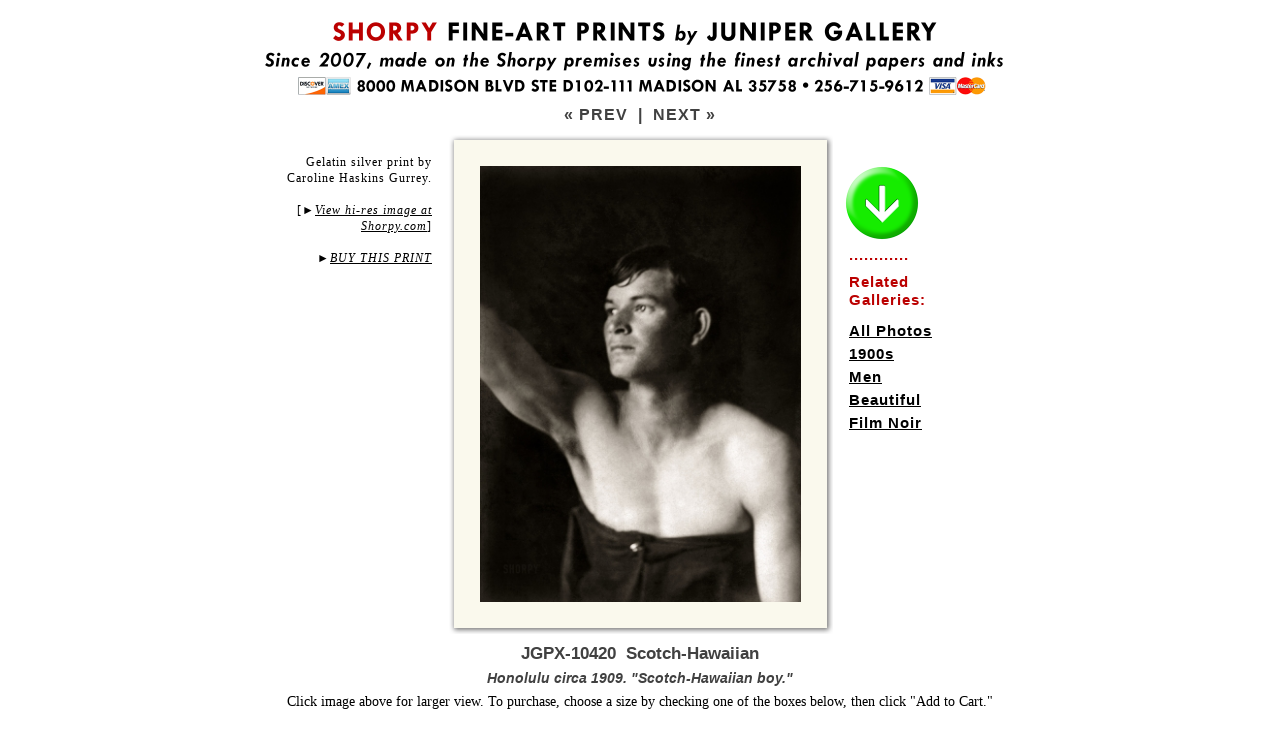

--- FILE ---
content_type: text/html; charset=utf-8
request_url: https://www.junipergallery.com/node/10420
body_size: 35014
content:



<!DOCTYPE html PUBLIC "-//W3C//DTD XHTML 1.0 Strict//EN" "http://www.w3.org/TR/xhtml1/DTD/xhtml1-strict.dtd">
<html xmlns="http://www.w3.org/1999/xhtml" lang="en" xml:lang="en" xmlns:fb="http://www.facebook.com/2008/fbml" xmlns:og="http://opengraphprotocol.org/schema/">
<head>
<script type="text/javascript"></script>
<link rel="shortcut icon" href="https://www.junipergallery.com/favicon.ico" type="image/x-icon" />
<meta http-equiv="Content-Language" content="en-us" />
<meta http-equiv="Content-Type" content="text/html; charset=UTF-8" />
<meta http-equiv="cache-control" content="no-store, no-cache, must-revalidate" /> 
<meta http-equiv="expires" content="Mon, 26 Jul 1997 05:00:00 GMT" />
<meta http-equiv="pragma" content="no-cache" />
<meta name="viewport" content="width=device-width, initial-scale=1" />
<link rel="canonical" href="https://www.junipergallery.com/node/10420" />
<meta name="description" content="Vintage photograph of Honolulu circa 1909. Scotch-Hawaiian boy." />
<meta name="keywords" content="1900s, Men, Beautiful, Film Noir" />
<title>"Scotch-Hawaiian" :: Vintage Photography / Framed Photos / Poster Art</title>
<style type="text/css">
a { outline: 0; }
img {display: block} 
.next {
	font-family: Arial, sans-serif;
	font-size: 16px;
	font-weight: bold;
    padding: 8px 0 8px 0;
	letter-spacing: 1px;
	color: #414141;
}
.next a:link {
	color: #414141;
	text-decoration: none;
}
.next a:visited {
	color: #414141;
	text-decoration: none;
}
.next a:hover {
	color: #bb0000;
	text-decoration: none;
}
.next a:active {
	color: #bb0000;
	text-decoration: none;
}
.nav {
	font-family: Tahoma, Arial, sans-serif;
	font-size: 11px;
	font-weight: bold;
    padding: 5px 0 5px 0;
	letter-spacing: 2px;
	color: #414141;
}
.nav1 {
	font-family: Tahoma, Arial, sans-serif;
	font-size: 11px;
	line-height: 14px;
	font-weight: bold;
	letter-spacing: 2px;
	color: #ffffff;
    padding: 5px 0 4px 0;
}
.nav a:link {
	color: #414141;
	text-decoration: none;
}
.nav a:visited {
	color: #414141;
	text-decoration: none;
}
.nav a:hover {
	color: #bb0000;
	text-decoration: none;
}
.nav a:active {
	color: #bb0000;
	text-decoration: none;
}
.desc {
	font-family: Georgia, Serif;
	font-size:14px;
	line-height: 18px;
	color: #000000;
}
.desc a:link {
	color: #414141;
	text-decoration: underline;
}
.desc a:visited {
	color: #414141;
	text-decoration: underline;
}
.desc a:hover {
	color: #bb0000;
	text-decoration: underline;
}
.desc a:active {
	color: #bb0000;
	text-decoration: underline;
}
.tags {
	font-family: Arial;
	font-size:15px;
    font-weight: bold;
    letter-spacing: 1px;
	line-height: 18px;
	color: #000000;
}
.tags a:link {
	color: #000000;
	text-decoration: underline;
	line-height: 23px;
}
.tags a:visited {
	color: #000000;
	text-decoration: underline;
}
.tags a:hover {
	color: #bb0000;
	text-decoration: underline;
}
.tags a:active {
	color: #bb0000;
	text-decoration: underline;
}
.vos {
    margin-top: -33px;
	font-family: Georgia, serif;
	font-size:12px;
    line-height: 16px;
    font-weight: normal;
    letter-spacing: 1px;
	color: #000000;
    padding-right: 32px;
    text-align: right;
}
.vos a:link {
	color: #000000;
	text-decoration: none;
	line-height: 23px;
    font-style: italic;
}
.vos a:visited {
	color: #000000;
}
.vos a:hover {
	color: #bb0000;
	text-decoration: underline;
}
.vos a:active {
	color: #bb0000;
	text-decoration: underline;
}
.supplemental {
    margin-top: 20px;
	font-family: Georgia, serif;
	font-size:12px;
    line-height: 16px;
    font-weight: normal;
    letter-spacing: 1px;
	color: #000000;
    padding-right: 16px;
    text-align: right;
}
.supplemental a:link {
	color: #000000;
	text-decoration: none;
    font-style: italic;
}
.supplemental a:visited {
	color: #000000;
}
.supplemental a:hover {
	color: #bb0000;
	text-decoration: underline;
}
.supplemental a:active {
	color: #bb0000;
	text-decoration: underline;
}
.pansupp {
	font-family: Georgia, serif;
	font-size:14px;
    line-height: 17px;
    font-weight: normal;
    font-style: italic;
	color: #000000;
    text-align: center;
    padding-bottom: 9px;
    border-bottom: 1px solid black;
}
.pansupp a:link {
	color: #000000;
	text-decoration: none;
	line-height: 23px;
    font-style: italic;
}
.pansupp a:visited {
	color: #000000;
}
.pansupp a:hover {
	color: #bb0000;
	text-decoration: underline;
}
.pansupp a:active {
	color: #bb0000;
	text-decoration: underline;
}
.details{
  font-family: Arial;
  font-size: 14px;
  font-style: italic;
  letter-spacing: 0px;
  }
.small{
  font-family: Arial;
  font-size: 15px;
  line-height: 17px;
  letter-spacing: 0px;
  color: #414141;
  }
h1 {
  font-family: Arial;
  font-size: 17px;
  font-weight: bold;
  line-height: 18px;
  letter-spacing: 0px;
  color: #414141;
  margin-bottom: -3px;
  }
h1 a:link {
	color: #bb0000;
	text-decoration: none;
  }
h1 a:visited {
	color: #bb0000;
	text-decoration: none;
  }
h2 {
  font-family: Arial;
  font-size: 14px;
  line-height: 17px;
  font-style: italic;
  font-weight: bold;
  letter-spacing: 0px;
  margin: 10px 0 6px 0;
  color: #414141;
  }
h2 a:link {
	color: #000000;
	text-decoration: none;
  }
h2 a:visited {
	color: #000000;
  }
h2 a:hover {
	color: #bb0000;
	text-decoration: underline;
  }
h2 a:active {
	color: #bb0000;
	text-decoration: underline;
  }
.heading {
  font-family: Arial;
  font-size: 19px;
  font-weight: bold;
  line-height: 22px;
  letter-spacing: 0px;
  color: #414141;
  }
.small a:link {
  color:#414141; text-decoration:none;
  }
.small a:visited {
  color:#414141; text-decoration:none;
  }
.small a:hover {
  color:#bb0000; text-decoration:none;
  }
.title {
  margin-top: 6px;
  margin-bottom: 8px;
  padding-top: 3px;
  padding-bottom: 0px;
  padding-left: 12px;
  padding-right: 12px;
  }
.desc {
  margin-top: 0px;
  margin-bottom: -2px;
  }
#size {
font-size:35px;
height:29px;
color:#616161;
font-weight:bold;
float:left;
line-height:32px;
margin-right:6px;
  }
* html #size {
margin-right:0px;
margin-top:1px;
margin-bottom:-3px;
}
#digital {
font-size:28px;
height:28px;
color:#616161;
font-weight:bold;
float:left;
line-height:33px;
margin-right:7px;
  }
* html #digital {
margin-right:0px;
margin-top:1px;
margin-bottom: 0px;
}
.style1 {
	border-width: 0;
    display: block;
}
.style2 {
	border: 1px solid #616161;
	background-color: #EDECEC;
}
.style3A {
	border-bottom: 1px solid #616161;
	border-left: 1px solid #616161;
	border-right: 1px solid #616161;
	padding: 10px 12px 10px 12px;
    background-color: #EDECEC;
}
.style8 {
	border: 1px solid #616161;
	padding: 10px 12px 10px 12px;
    margin-bottom: 15px;
	background-color: #EDECEC;
}
.style9 {
	border-left: 1px solid #616161;
	border-right: 1px solid #616161;
	border-bottom: 1px solid #616161;
	padding: 9px 12px 9px 12px;
	background-color: #EDECEC;
}
.style10 {
	border-right: 1px solid #616161;
	border-bottom: 1px solid #616161;
    padding: 9px 12px 9px 12px;
	background-color: #EDECEC;
}
.style11 {
	text-align: center;
	background-color: #616161;
}
.auto-style1 {
    background-image: url('https://www.junipergallery.com/images/pano/top576.png');
    background-color: #FAF9ED;
    height: 32px;
}
.auto-style1A {
    background-image: url('https://www.junipergallery.com/images/pano/top.png');
    background-color: #FAF9ED;
    height: 32px;
    width: 900px;
}
.auto-style2 {
    background-image: url('https://www.junipergallery.com/images/pano/bot576.png');
    background-color: #FAF9ED;
    height: 32px;
    clear: both;
}
.auto-style2A {
    background-image: url('https://www.junipergallery.com/images/pano/bot.png');
    background-color: #FAF9ED;
    height: 32px;
    width: 900px;
    clear: both;
}
.auto-style3 {
    background-image: url('https://www.junipergallery.com/images/pano/left.png');
    background-color: #FAF9ED;
    height: 696px;
    width:32px;
    float: left;
}
.auto-style3A {
    background-image: url('https://www.junipergallery.com/images/pano/left.png');
    background-color: #FAF9ED;
    height: 1136px;
    width:32px;
    float: left;
}
.auto-style4 {
    background-image: url('https://www.junipergallery.com/images/pano/right.png');
    background-color: #FAF9ED;
    height: 696px;
    width: 32px;
    float: left;
}
.auto-style4A {
    background-image: url('https://www.junipergallery.com/images/pano/right.png');
    background-color: #FAF9ED;
    height: 1136px;
    width: 32px;
    float: left;
}
.auto-style5 {
    background-color: #FAF9ED;
    float: left;
    width: 512px;
}
.auto-style5A {
    background-color: #FAF9ED;
    float: left;
    width: 836px;
    height: 1136px; 
}
.auto-styleV1 {
    background-image: url('https://www.junipergallery.com/images/pano/v500top.png');
    background-color: #FAF9ED;
    height: 32px;
    clear: both;
    width: 321px;
}
.auto-styleV2 {
    background-image: url('https://www.junipergallery.com/images/pano/v500bot.png');
    background-color: #FAF9ED;
    height: 32px;
    clear: both;
    width: 321px;
}
.auto-styleV3 {
    background-image: url('https://www.junipergallery.com/images/pano/v500lt.png');
    background-color: #FAF9ED;
    width: 32px;
    height: 500px;
    float: left;
}
.auto-styleV4 {
    background-image: url('https://www.junipergallery.com/images/pano/v500rt.png');
    background-color: #FAF9ED;
    width: 32px;
    height: 500px;
    float: left;
}
.auto-styleV5 {
    background-color: #FAF9ED;
    height: 436px;
    width: 321px;
}
.radio-button { text-align: center; border: solid 1px #8d8d8d; padding: 3px 0 1px 0; width:29px; height: 22px; float:left; background-color: #8d8d8d; margin-bottom:2px; }
.radio-button-1 { text-align: center; border: solid 1px #8d8d8d; padding: 3px 0 1px 0; width:29px; height: 22px; float:left; background-color: #5c4564; margin-bottom:2px; }
.radio-button-2 { text-align: center; border: solid 1px #8d8d8d; padding: 3px 0 1px 0; width:29px; height: 22px; float:left; background-color: #19607b; margin-bottom:2px; }
.radio-button-3 { text-align: center; border: solid 1px #8d8d8d; padding: 3px 0 1px 0; width:29px; height: 22px; float:left; background-color: #7b4019; margin-bottom:2px; }
.custom-order-box { font-family:arial,sans-serif; background-color: #FFFFFF; padding-left:0px; border:0px solid black; }
.custom-order-title { font-family:arial,sans-serif; font-size: 28px; margin: -6px 0 10px 0; font-weight:bold; }
.custom-order-prompt { font-family:arial,sans-serif; font-size: 16px; margin: -2px 0px 9px 0px; font-weight:bold; }
.custom-order-prompt a { text-decoration: none; color: #000000; }
.custom-order-buttons { border: 1px solid #616161; color: #363636; height: 16px; font-family:arial,sans-serif; float:right; width:569px; margin-left:0px; margin-right:0px; font-size:15px; line-height: 18px; background-color: #EDECEC; padding: 4px 0 6px 4px; margin-bottom:2px; }
.custom-order-buttons-light { border: 1px solid #616161; height: 14px; font-family:arial,sans-serif; float:right; width:569px; margin-left:0px; margin-right:0px; font-size:15px; background-color: #EDECEC; padding: 4px 0 8px 4px; margin-bottom:2px; }

.custom-order-buttons-framed { border: 1px solid #616161; color: #363636; height: 16px; font-family:arial,sans-serif; float:right; width:569px; margin-left:0px; margin-right:0px; font-size:15px; line-height: 18px; background-color: #d1e1ee; padding: 4px 0 6px 4px; margin-bottom:2px; }

.custom-order-popular { font-family:arial,sans-serif; font-size:22px; background-color: #ADAD82; padding-left:14px; padding-right:2px; padding-top:8px; padding-bottom:8px; border-bottom:2px solid white; margin-bottom:0px; }
.custom-order-cart { font-family:arial,sans-serif; margin-left:0px; font-size:18px; font-weight:bold; padding-top:4px; padding-bottom:4px;
}
.button {
	-moz-box-shadow: 0px 1px 0px 0px #ffffff;
	-webkit-box-shadow: 0px 1px 0px 0px #ffffff;
    box-shadow: 0pt 1px 0pt rgba(255, 255, 255, 0.2) inset, 0pt 1px 2px rgba(0, 0, 0, 0.05);
    text-shadow: 0pt -1px 0pt rgba(0, 0, 0, 0.25);
    background: linear-gradient(rgb(22, 236, 0), rgb(43, 137, 33) 100%);
	background-color:#16ec00;
	border-radius:6px;
	-moz-border-radius:6px;
	-webkit-border-radius:6px;
	-o-border-radius:6px;
	border:1px solid #ffffff;
	display:inline-block;
	color:#ffffff;
	font-family:arial;
	font-size:12px;
	font-weight:bold;
    letter-spacing: 1px;
	padding:5px 12px 4px 12px;
	text-decoration:none;
}.button:hover {
    background: linear-gradient(rgb(43, 137, 33), rgb(22, 236, 0) 100%);
	background-color:#2b8921;
}.button:active {
	position:relative;
	top:1px;
}
.checkbox, .radio {
	width: 19px;
	height: 25px;
	padding: 0 5px 0 0;
    margin-left: 5px;
	background: url(https://www.junipergallery.com/images/radio.png) no-repeat;
	display: block;
	clear: left;
	float: left;
}
.radio {
	background: url(https://www.junipergallery.com/images/radio.png) no-repeat;
}
.active .radio-button { 
    background-color: #16ec00;
}
.active .radio-button-1 { 
    background-color: #16ec00;
}
.active .radio-button-2 { 
    background-color: #16ec00;
}
.active .radio-button-3 { 
    background-color: #16ec00;
}
.active .custom-order-buttons {
    background-color: #c5febf;
    color: #000000;
    border: 1px solid #000000;
}
.active .custom-order-buttons-framed {
    background-color: #c5febf;
    color: #000000;
    border: 1px solid #000000;
}
</style>
<script type="text/javascript"><!--
function ReplaceContentInContainer(id,content) {
var container = document.getElementById(id);
container.innerHTML = content;
}
//--></script>
<script type="text/javascript" src="https://www.junipergallery.com/scripts/jquery.min.js"></script>
<script type="text/javascript">
jQuery(function($){
	$('.radio-button').bind('click', function(){
		$('.active').removeClass('active');
		$(this).parent().addClass('active');
});
});
</script>
<script type="text/javascript" src="https://www.junipergallery.com/scripts/custom-form-elements.js"></script>
<!-- Global site tag (gtag.js) - Google Analytics -->
<script async src="https://www.googletagmanager.com/gtag/js?id=UA-33935489-1"></script>
<script>
  window.dataLayer = window.dataLayer || [];
  function gtag(){dataLayer.push(arguments);}
  gtag('js', new Date());

  gtag('config', 'UA-33935489-1');
</script>
</head>
<body style="margin: 20px; min-height: 1300px;">
<div id="pagewrapper" style="width: 900px; margin: 0 auto 0 auto;">
<a href="https://www.junipergallery.com"><img alt="" style="border:0; width:900px; display:block;" width="900" height="83" alt="Banner with the text: SHORPY FINE-ART PRINTS by JUNIPER GALLERY. Since 2007, made on the Shorpy premises using the finest archival papers and inks. 8000 MADISON BLVD STE D102-111 MADISON AL 35758. 256-715-9162. Logos of Discover, Amex, Visa, MasterCard." src="https://www.junipergallery.com/store/prtheader1A.png" /></a>
<div class="next" style="text-align:center; margin-top: -5px;"><a href="https://www.junipergallery.com/node/10419">&laquo; PREV</a>  
<!--
<a href="https://www.junipergallery.com/search/node/">SEARCH</a>
--> 
&nbsp;|&nbsp; <a href="https://www.junipergallery.com/node/10421">NEXT &raquo;</a></div>
<div style="margin-bottom: 26px; margin-top: 2px;">
<div id="topwrapper" style="width:900px;">
<!--panoramic-->

<div id="left" class="supplemental" style="float:left; width:146px; margin-left: 96px">Gelatin silver print by Caroline Haskins Gurrey.<br /><br />[<span style="font-family: arial">&#9658;</span><a href="https://www.shorpy.com/node/25228?size=_original#caption"><u>View hi-res image at Shorpy.com</u></a>]
<br /><br />
&#9658;<a data-scroll data-speed="600" data-easing="linear" href="#buy"><u>BUY THIS PRINT</u></a>
</div>
<div id="main" style="width:385px; float:left;"><!--landscape-->
<div id="vertwrap" style="height: 500px;">
<div class="auto-styleV3" id="leftborder"></div>
<div id="T-M-B" style="float:left;">
<div class="auto-styleV1" id="topborder"></div>
<div class="auto-styleV5"><a href="https://www.junipergallery.com/galleryview.php?targetnode=10420&height=1902&width=1400&targetttl=Scotch-Hawaiian&picurl=SHORPY-38997u.jpg&caption=Honolulu circa 1909. Scotch-Hawaiian boy."><img src="https://www.junipergallery.com/sites/default/files/styles/large/public/SHORPY-38997u.jpg" height="436" class="style1" alt="Photo showing: Scotch-Hawaiian -- Honolulu circa 1909. Scotch-Hawaiian boy." title="Scotch-Hawaiian"></a></div>
<div class="auto-styleV2" id="botborder"></div>
</div id="T-M-B">
<div class="auto-styleV4" id="rightborder"></div></div>
</div id="vertwrap">
<div id="right-tags" class="tags" style="float:left; text-align:left; padding-top: 30px; padding-left: 16px; width:146px;"><div style="margin-bottom: 10px;"><a style="display:block; border: 0" data-scroll data-speed="600" data-easing="linear" href="#buy"><img style="border:0; width: 78px; margin-bottom: 10px; margin-left: -6px;" src="https://www.junipergallery.com/images/arrow.png"></a><span style="color:#bb0000;"><div style="margin: -6px 0 9px 0;"><strong>............</strong></div>Related<br />Galleries:</span></div><!--
field.tpl.php in themes folder
-->
<div class="field field-name-field-tags field-type-taxonomy-term-reference field-label-hidden">
    <div class="field-items" style="padding-left: .7em; text-indent: -.7em;" >
          <div class="field-item even"><a href="/old_photos" typeof="skos:Concept" property="rdfs:label skos:prefLabel" datatype="">All Photos</a></div>
          <div class="field-item odd"><a href="/shorpy/1900s_photos" typeof="skos:Concept" property="rdfs:label skos:prefLabel" datatype="">1900s</a></div>
          <div class="field-item even"><a href="/shorpy/vintage_photos_of_men" typeof="skos:Concept" property="rdfs:label skos:prefLabel" datatype="">Men</a></div>
          <div class="field-item odd"><a href="/shorpy/beautiful_photos" typeof="skos:Concept" property="rdfs:label skos:prefLabel" datatype="">Beautiful</a></div>
          <div class="field-item even"><a href="/shorpy/nighttime_photography" typeof="skos:Concept" property="rdfs:label skos:prefLabel" datatype="">Film Noir</a></div>
      </div>
</div>

</div>
</div>
<div style="clear:both"></div><div style="text-align:center">
                      <a id="buy"><h1>JGPX-10420&nbsp; Scotch-Hawaiian</h1></a>
                      <h2>Honolulu circa 1909. "Scotch-Hawaiian boy."</h2>
                            <div style="margin: 0 0 12px 0;" class="desc">Click image 
							above for larger view. To purchase, choose a size by checking one of the boxes below, then click &quot;Add to Cart.&quot;</div>
                            </div>
							<div class="nav style2" style="width: 900px; text-align: center;">
							<a href="https://www.junipergallery.com">JUNIPER GALLERY HOME</a>&nbsp;&nbsp;
							|&nbsp;&nbsp;
							<a href="https://www.shorpy.com/contact">CONTACT US</a>&nbsp;&nbsp; 
							|&nbsp;&nbsp;
							<a href="https://www.junipergallery.com/old_photos">SHORPY PRINT GALLERY</a>&nbsp;&nbsp;
                            |&nbsp;&nbsp;
							<a href="https://www.shorpy.com/purchase-digital-image?node=25228&pageTitle=[JG] Scotch-Hawaiian&referringUrl=https://www.shorpy.com/node/25228">BUY DIGITAL IMAGE</a></div>
</div>
<div id="bottomwrapper">
					<div style="text-align: left; width: 256px; float: left;">
                    <div class="heading">ABOUT THE PRINTS</div>
					<div class="desc" style="margin-top: 4px; margin-bottom: 12px;">2025 marks our 19th year in the print-making business. Reproducing images showcased on their website Shorpy.com (a TIME magazine <a href="http://content.time.com/time/specials/packages/article/0,28804,1999770_1999761_1999755,00.html">Top 50 pick</a>), Juniper Gallery fills thousands of orders every year for individual customers as well as contract work for corporate, institutional and government clients. Our large-format prints are made in-house using top-of-the-line, piano-size Epson SureColor printers with 11-color Ultrachrome inks and premium papers from Hahnemuhle, Ilford and Epson.</div>
<!--end PANORAMIC TEMPLATE resume NORMAL TEMPLATE ************* -->
                    <div class="desc heading" style="margin-top: 12px">FRAMING (U.S. Only)</div>
					<div class="desc" style="margin: 4px 0 12px 0"><strong>Framed prints</strong> are offered in four sizes (USA only; details at right), matted behind clear acrylic in wood frames with a black satin finish.</div>
                    <div class="desc heading" style="margin-top: 12px">SHIPPING and RETURNS</div>
					<div class="desc" style="margin-top: 4px"><strong>Free shipping</strong> of unframed prints in the United States for orders of $80 or more (international orders: See below). Shipping 
                    for orders of less than $80 depends on paper size; see shopping cart for details. 
                    Large-format prints (17x22 or larger) are sent via <strong>U.S. Postal Service Priority Mail</strong> in 4-inch-diameter mailing tubes (5-inch diameter 
					canisters for Special Edition prints). 
					8x12 Photo Prints are shipped in flat mailers via First Class Mail; 11x17 Prints are 
					shipped in tubes via First Class Mail; Framed prints are shipped from our framers in Kentucky via UPS. For unframed prints, please allow approximately two weeks (10 business days) for printmaking and 
					delivery from Payson, Arizona, or Huntsville, Alabama; three weeks for Special Edition prints; four to five weeks for framed prints. Prints in the smaller sizes may be returned for a 
					refund if sent back (at purchaser's expense) within 10 days 
					of delivery in the original mailer; Special Edition prints (prints 30x24 or larger) may be returned for replacement only, in the event of defect or damage. Framed prints are not returnable.</div>
                    <div class="desc" style="margin-top: 4px"><strong>INTERNATIONAL ORDERS.</strong> Shipping is $15 to $50 per order depending on country. See the Shopping Cart for which countries we ship to, and the exact amount after you've entered your order. <strong>WE DO NOT SHIP FRAMED PRINTS OUTSIDE OF THE UNITED STATES.</strong> Allow two to several weeks for delivery and customs processing, which will be expedited if you include a phone number with your order. <strong>PLEASE NOTE: International orders are shipped via postal mail, must clear Customs in the destination country, and can take MANY WEEKS to arrive, especially to overseas addresses. We have no way of estimating delivery times. When your order ships, you'll receive an email with a tracking number.</strong></div>
                    <div class="desc heading" style="margin-top: 12px">MARGINS AND CAPTIONS</div>
					<div class="desc" style="margin-top: 4px">
                    All prints come with a <strong>blank border</strong> (plain white margin) for matting and mounting, as described at right. Captions, centered in the lower 
				    margin, state the subject for 22x17 and 30x24 prints; framed prints, and prints on canvas, do not have captions. Please note that sizes on Special Edition prints are <em>approximate</em> to within an inch.</div>
<div class="desc heading" style="margin: 12px 0 8px 0;">MORE RESOURCES:</div>
					<div class="desc" style="margin: 4px 0 20px 0;"><a href="http://www.gettyimages.com">Corbis / Bettmann Archive / Getty Images</a></div>
<div class="small" style="font-family: arial; font-style: condensed; font-size: 11px; margin-top: 10px; border-top: 1px solid black; padding-top: 4px; letter-spacing: 1px;">SITE COPYRIGHT 2025 BY SHORPY INC.<br />
ALL RIGHTS RESERVED.<br />
<a href="https://www.shorpy.com/Accessibility_Statement"><strong>ACCESSIBILITY STATEMENT</strong></a></div>
</div>
<div id="main" style="width:614px; text-align:left; float:right; padding-left: 15px; border-left: 1px solid black;">
<div>
<div style="margin-bottom: 14px"><img src="https://www.junipergallery.com/images/discount-1.png" width="614" alt="Banner with text: Discount. USE COUPON CODE 'SAVE' FOR 15-20% OFF ORDERS OVER $100 (EXCLUDES FRAMED PRINTS and DIGITAL STOCK IMAGES)" /></div>						
<div class="custom-order-title">Buy Fine-Art Print</div>
<div class="custom-order-prompt" id="clicky">Click any of the check-boxes below to choose a size &nbsp;. . .</div></div>
<div class="custom-order-box"><form method="post" action="https://www.asecurecart.net/server/cart.aspx/junipergallery">
<input type="hidden" name="ID" value="SHORPY: JGPX-10420 38997u">
<input type="hidden" name="Price" value="15.00" />
<input type="hidden" name="Multi" value="Y" />
<input type="hidden" name="ReturnLink" value="https://www.junipergallery.com/node/10420" />
<div class="custom-order-cart" style="margin-bottom: 5px;"><input class="button" type="submit" name="Submit" alt=\"ADD TO CART\" value='ADD to CART' />&nbsp;<input type="button" class="button" alt=\"VIEW CART\" value='VIEW CART' onclick="javascript:document.location.href='https://www.asecurecart.net/server/cart.aspx/junipergallery'" /></div>
<div><span onclick="javascript:ReplaceContentInContainer('clicky','<span style=&quot;color: #bb0000&quot;>Now click &quot;Add to Cart&quot; &nbsp;. . .</span>')">
<label for="2"><div style="clear:both; height: 36px"><div class="radio-button"><input type="radio" class="styled" name="Size" id="2" value="Scotch-Hawaiian - 8x12^5.00^" /></div><div class="custom-order-buttons" style="margin-bottom: 11px"><strong>&nbsp;&#9668; 8x12 inch Archival Satin Gloss Photo Paper - $20</strong> <span class="details"> &nbsp; <em>Details below</em></span></div></div></label>
<label for="4"><div style="clear:both; height: 47px"><div class="radio-button"><input type="radio" class="styled" name="Size" id="4" value="Scotch-Hawaiian - 11x17^20.00^" /></div><div class="custom-order-buttons" style="margin-bottom: 11px"><strong>&nbsp;&#9668; 11x17 inch Archival Satin Gloss Photo Paper - $35</strong> <span class="details"> &nbsp; <em>Details below</em></span></div></div></label>

<div style="height: 7px; border-bottom: 1px solid #000000; margin: -15px 0 11px 0;">&nbsp;</div>
<label for="6"><div style="clear:both; height: 36px"><div class="radio-button"><input type="radio" class="styled" name="Size" id="6" value="Scotch-Hawaiian - 22x17^45.00^" checked="checked" /></div><div class="custom-order-buttons"><strong>&nbsp;&#9668; 22x17 inch Archival Satin Gloss Photo Paper - $60</strong> <span class="details"> &nbsp; <em>Details below</em></span></div></div></label>
<label for="7"><div style="clear:both; height: 47px"><div class="radio-button"><input type="radio" class="styled" name="Size" id="7" value="Scotch-Hawaiian - 30x24_Special_Edition^95.00^" /></div><div class="custom-order-buttons"><strong>&nbsp;&#9668; 30x24 inch Exhibition Fiber Photo Paper - $110</strong> <span class="details"> &nbsp; <em>Details below</em></span></div></div></label>
<div style="height: 7px; border-bottom: 1px solid #000000; margin: -15px 0 11px 0;">&nbsp;</div>

<label for="9"><div style="clear:both; height: 36px"><div class="radio-button"><input type="radio" class="styled" name="Size" id="9" value="Scotch-Hawaiian - 44x58 inch XL_MAGNUM^235.00^"></div><div class="custom-order-buttons"><strong>&nbsp;&#9668; 58x44 inch XL MAGNUM Archival Photo Paper - $250</strong> <span class="details"> &nbsp; <em>Details below</em></span></div></div></label>
<label for="10"><div style="clear:both; height: 47px"><div class="radio-button"><input type="radio" class="styled" name="Size" id="10" value="Scotch-Hawaiian - 44x58 inch XL_MAGNUM_CANVAS^335.00^"></div><div class="custom-order-buttons" style="margin-bottom: 11px"><strong>&nbsp;&#9668; 58x44 inch XL MAGNUM on CANVAS - $350</strong> <span class="details"> &nbsp; <em>Details below</em></span></div></div></label>

<div style="height: 7px; border-bottom: 1px solid #000000; margin: -15px 0 11px 0;">&nbsp;</div>
<div class="small" style="margin: -4px 0 9px 0; font-size: 15px; line-height: 18px;"><strong>FRAMED PRINTS:</strong> Dimensions below are <strong>paper size</strong> -- the mat and frame add anywhere from 4 to 8 inches to the finished size. For example, the 1&#189;-inch mat around the 8x12 <a href="https://www.shorpy.com/images/photos/framed-examples.jpg"><strong><u>"Floating Lady" print</u></strong></a> shown below adds 3 inches to the width and height; the frame adds another inch, resulting in a finished size of around 11x15 inches. The frame size of a 30x24 print can be as large as 38x32 inches, depending on the proportions of the photo.</div>
<label for="11"><div style="clear:both; height: 36px"><div class="radio-button"><input type="radio" class="styled" name="Size" id="11" value="Scotch-Hawaiian - 8x12_Framed^160.00^" /></div><div class="custom-order-buttons-framed"><strong>&nbsp;&#9668; 8x12 Archival Paper FRAMED - $175</strong> <span class="details"> &nbsp; <em>USA only; Details below</em></span></div></div></label>
<label for="12"><div style="clear:both; height: 36px"><div class="radio-button"><input type="radio" class="styled" name="Size" id="12" value="Scotch-Hawaiian - 11x17_Framed^255.00^" /></div><div class="custom-order-buttons-framed"><strong>&nbsp;&#9668; 11x17 Archival Paper FRAMED - $270</strong> <span class="details"> &nbsp; <em>USA only; Details below</em></span></div></div></label>
<label for="14"><div style="clear:both; height: 36px"><div class="radio-button"><input type="radio" class="styled" name="Size" id="14" value="Scotch-Hawaiian - 17x22_Framed^335.00^" /></div><div class="custom-order-buttons-framed"><strong>&nbsp;&#9668; 22x17 Archival Paper FRAMED - $350</strong> <span class="details"> &nbsp; <em>USA only; Details below</em></span></div></div></label>
<label for="15"><div style="clear:both; height: 36px"><div class="radio-button"><input type="radio" class="styled" name="Size" id="15" value="Scotch-Hawaiian - 24x30_Framed^585.00^" /></div><div class="custom-order-buttons-framed"><strong>&nbsp;&#9668; 30x24 Archival Paper FRAMED - $600</strong> <span class="details"> &nbsp; <em>USA only; Details below</em></span></div></div></label>
</label></span>
<div class="custom-order-cart" style="margin-bottom: 5px;"><input class="button" type="submit" name="Submit" value='ADD to CART' />&nbsp;<input type="button" class="button" value='VIEW CART' onclick="javascript:document.location.href='https://www.asecurecart.net/server/cart.aspx/junipergallery'" /></div>
</div></form>
			<div class="small" style="margin-top: 6px; margin-bottom: -3px;">The SHORPY watermark does not appear on finished prints. Below are descriptions of the choices above.</div>
							<div class="nav1 style11" style="margin-top: 11px;">FRAMED PRINTS IN FOUR SIZES (USA ONLY)</div>
							<div class="small style3A" style="margin-bottom: 15px;">Framed prints are offered on your choice of 8x12, 11x17, 17x22 or 24x30 archival paper (exact dimensions depend on the proportions of the photo; frames are three-quarters of an inch wide; the mat adds about an inch on each side for the smaller sizes, to up to 3 inches on the 24x30 gallery size). Frames are wood finished in satin black; photos are matted behind clear acrylic. Framing by FrameBridge. Allow four to five weeks for print-making, frame-making and delivery in the United States. Click below for examples of a framed 8x12 print. Dimensions of the frame are approx. 14.5x11 inches. All frames are approx. 1.5 inches deep.<br />
<a href="https://www.shorpy.com/images/photos/framed-examples.jpg"><img alt="Images of a framed 'Floating Lady' print." style="margin: 11px 0 2px 0" width="588" src="https://www.shorpy.com/images/photos/framed.jpg" /></a>
</div>
				<div id="twosizebox" style="width: 614px; margin-top: 13px;">
							<div class="nav1 style11">REGULAR-FORMAT PRINTS IN TWO SIZES</div>
									<div class="style9 small" style="width: 281px; float:left;"><strong>DESK SIZE: 8x12 in.</strong> Printed on satin-gloss archival photo paper (smooth, with a matte-gloss finish). Image size for this photo on 12x8 inch paper is approximately <strong>10.2 x 7.5 inches</strong>.</div>
									<div class="style10 small" style="width: 282px; float:right;"><strong>WALL SIZE SMALL: 17x11 in.</strong> Printed on satin-gloss archival photo paper (smooth, with a matte-gloss finish). Image size for this photo on 17x11 paper is approximately <strong>13.2 x 9.7 inches</strong>.</div></div>
							&nbsp;</div>
							<div class="nav1 style11" style="margin-top: -6px;">LARGE-FORMAT FINE-ART PRINTS IN THREE SIZES</div>
                            <div class="small style3A" style="margin-bottom: 15px;"><span id="size">22&#215;17</span> 
							inches on Ilford Galerie Mono Silk Warmtone Photo Paper (made in Germany, matte gloss, 250 gsm, 230 micron). Minimum 1.35-inch margins: 
							Image size for this photo on 22x17 paper is approximately <strong>19.3 x 14.2 inches</strong>. <em>Our most 
							popular size.</em>
                            </div>
							<div class="small style8"><span id="size">30&#215;24</span>  
							<strong>INCH SPECIAL EDITION</strong> print on Epson Exhibition Fiber Paper (soft gloss, 325 gsm, 13 mil). Minimum 1.5-inch margins: 
							Image size for this photo on 30x24 paper is approximately <strong>27 x 19.9 inches</strong>. Moab Entrada Rag Natural Finish. Weight: 300 gsm; 
							Thickness: 22.5 mil. Shipped in a heavy-duty 5-inch-diameter 
							fiberboard canister. Please allow up to three weeks for 
							printmaking and delivery. <em>Compared to the same print 
							on 22x17 paper, the 30x24 print is almost twice as large.</em>
                            </div>
							<div class="small style8"><span id="size">58&#215;44</span><strong>INCH SPECIAL EDITION XL-MAGNUM on PAPER or CANVAS.</strong> Image size for this photo is <strong>54 x 40 inches</strong>. Printed with two-inch margins on 12-mil Epson Premium Semimatte archival photo paper (260 gsm), or on traditional cotton gallery canvas -- the same as would be used for an oil painting. PLEASE NOTE: We supply only the printed canvas; you'll need to have your frame shop mount it on a stretcher. Please allow two to three weeks for 
							printmaking and delivery. XL Magnum prints are special-order items and may be returned for exchange only.</div>
							<div class="nav1 style11">ROYALTY-FREE VINTAGE STOCK PHOTOS</div>
							<div class="small style3A"><span id="digital">DIGITAL STOCK IMAGES</span> 
							are available in high-resolution, medium- and low-res versions, in both TIFF and jpeg formats, for print, broadcast (1080p, UHD 4k) and Web as well as other retail, commercial or personal uses. File size up to 200mb; resolution up to 10,000 pixels for +300-dpi printing. <strong><a href="https://www.shorpy.com/purchase-digital-image?node=25228&pageTitle=[JG] Scotch-Hawaiian&referringUrl=https://www.shorpy.com/node/25228">Click here</a></strong> or call <strong>256-715-9612</strong> for more information on royalty-free hi-res images or to buy this digital image.
</div>
</div>
</div>
</div>
</div>
<div style="clear:both"></div>
<script type="text/javascript" src="https://www.junipergallery.com/scripts/smooth-scroll.js"></script>
</body>
</html>